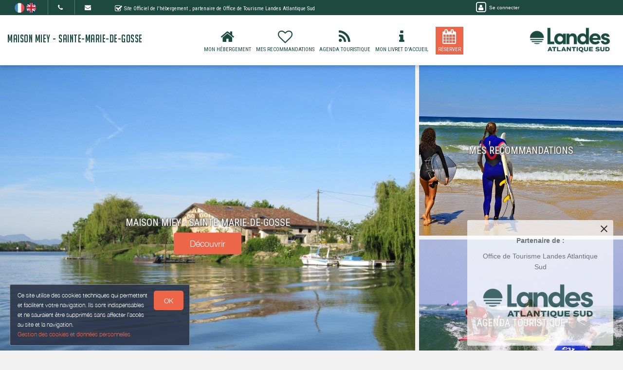

--- FILE ---
content_type: text/html; charset=utf-8
request_url: https://www.google.com/recaptcha/api2/anchor?ar=1&k=6LcitJwUAAAAAC--mXYdu-tPbG2sdJcaXw-8jlu6&co=aHR0cHM6Ly9tYWlzb24tbWlleS1zYWludGVtYXJpZWRlZ29zc2UuZnI6NDQz&hl=en&v=9TiwnJFHeuIw_s0wSd3fiKfN&size=invisible&anchor-ms=20000&execute-ms=30000&cb=s6ds74e5rrjn
body_size: 48420
content:
<!DOCTYPE HTML><html dir="ltr" lang="en"><head><meta http-equiv="Content-Type" content="text/html; charset=UTF-8">
<meta http-equiv="X-UA-Compatible" content="IE=edge">
<title>reCAPTCHA</title>
<style type="text/css">
/* cyrillic-ext */
@font-face {
  font-family: 'Roboto';
  font-style: normal;
  font-weight: 400;
  font-stretch: 100%;
  src: url(//fonts.gstatic.com/s/roboto/v48/KFO7CnqEu92Fr1ME7kSn66aGLdTylUAMa3GUBHMdazTgWw.woff2) format('woff2');
  unicode-range: U+0460-052F, U+1C80-1C8A, U+20B4, U+2DE0-2DFF, U+A640-A69F, U+FE2E-FE2F;
}
/* cyrillic */
@font-face {
  font-family: 'Roboto';
  font-style: normal;
  font-weight: 400;
  font-stretch: 100%;
  src: url(//fonts.gstatic.com/s/roboto/v48/KFO7CnqEu92Fr1ME7kSn66aGLdTylUAMa3iUBHMdazTgWw.woff2) format('woff2');
  unicode-range: U+0301, U+0400-045F, U+0490-0491, U+04B0-04B1, U+2116;
}
/* greek-ext */
@font-face {
  font-family: 'Roboto';
  font-style: normal;
  font-weight: 400;
  font-stretch: 100%;
  src: url(//fonts.gstatic.com/s/roboto/v48/KFO7CnqEu92Fr1ME7kSn66aGLdTylUAMa3CUBHMdazTgWw.woff2) format('woff2');
  unicode-range: U+1F00-1FFF;
}
/* greek */
@font-face {
  font-family: 'Roboto';
  font-style: normal;
  font-weight: 400;
  font-stretch: 100%;
  src: url(//fonts.gstatic.com/s/roboto/v48/KFO7CnqEu92Fr1ME7kSn66aGLdTylUAMa3-UBHMdazTgWw.woff2) format('woff2');
  unicode-range: U+0370-0377, U+037A-037F, U+0384-038A, U+038C, U+038E-03A1, U+03A3-03FF;
}
/* math */
@font-face {
  font-family: 'Roboto';
  font-style: normal;
  font-weight: 400;
  font-stretch: 100%;
  src: url(//fonts.gstatic.com/s/roboto/v48/KFO7CnqEu92Fr1ME7kSn66aGLdTylUAMawCUBHMdazTgWw.woff2) format('woff2');
  unicode-range: U+0302-0303, U+0305, U+0307-0308, U+0310, U+0312, U+0315, U+031A, U+0326-0327, U+032C, U+032F-0330, U+0332-0333, U+0338, U+033A, U+0346, U+034D, U+0391-03A1, U+03A3-03A9, U+03B1-03C9, U+03D1, U+03D5-03D6, U+03F0-03F1, U+03F4-03F5, U+2016-2017, U+2034-2038, U+203C, U+2040, U+2043, U+2047, U+2050, U+2057, U+205F, U+2070-2071, U+2074-208E, U+2090-209C, U+20D0-20DC, U+20E1, U+20E5-20EF, U+2100-2112, U+2114-2115, U+2117-2121, U+2123-214F, U+2190, U+2192, U+2194-21AE, U+21B0-21E5, U+21F1-21F2, U+21F4-2211, U+2213-2214, U+2216-22FF, U+2308-230B, U+2310, U+2319, U+231C-2321, U+2336-237A, U+237C, U+2395, U+239B-23B7, U+23D0, U+23DC-23E1, U+2474-2475, U+25AF, U+25B3, U+25B7, U+25BD, U+25C1, U+25CA, U+25CC, U+25FB, U+266D-266F, U+27C0-27FF, U+2900-2AFF, U+2B0E-2B11, U+2B30-2B4C, U+2BFE, U+3030, U+FF5B, U+FF5D, U+1D400-1D7FF, U+1EE00-1EEFF;
}
/* symbols */
@font-face {
  font-family: 'Roboto';
  font-style: normal;
  font-weight: 400;
  font-stretch: 100%;
  src: url(//fonts.gstatic.com/s/roboto/v48/KFO7CnqEu92Fr1ME7kSn66aGLdTylUAMaxKUBHMdazTgWw.woff2) format('woff2');
  unicode-range: U+0001-000C, U+000E-001F, U+007F-009F, U+20DD-20E0, U+20E2-20E4, U+2150-218F, U+2190, U+2192, U+2194-2199, U+21AF, U+21E6-21F0, U+21F3, U+2218-2219, U+2299, U+22C4-22C6, U+2300-243F, U+2440-244A, U+2460-24FF, U+25A0-27BF, U+2800-28FF, U+2921-2922, U+2981, U+29BF, U+29EB, U+2B00-2BFF, U+4DC0-4DFF, U+FFF9-FFFB, U+10140-1018E, U+10190-1019C, U+101A0, U+101D0-101FD, U+102E0-102FB, U+10E60-10E7E, U+1D2C0-1D2D3, U+1D2E0-1D37F, U+1F000-1F0FF, U+1F100-1F1AD, U+1F1E6-1F1FF, U+1F30D-1F30F, U+1F315, U+1F31C, U+1F31E, U+1F320-1F32C, U+1F336, U+1F378, U+1F37D, U+1F382, U+1F393-1F39F, U+1F3A7-1F3A8, U+1F3AC-1F3AF, U+1F3C2, U+1F3C4-1F3C6, U+1F3CA-1F3CE, U+1F3D4-1F3E0, U+1F3ED, U+1F3F1-1F3F3, U+1F3F5-1F3F7, U+1F408, U+1F415, U+1F41F, U+1F426, U+1F43F, U+1F441-1F442, U+1F444, U+1F446-1F449, U+1F44C-1F44E, U+1F453, U+1F46A, U+1F47D, U+1F4A3, U+1F4B0, U+1F4B3, U+1F4B9, U+1F4BB, U+1F4BF, U+1F4C8-1F4CB, U+1F4D6, U+1F4DA, U+1F4DF, U+1F4E3-1F4E6, U+1F4EA-1F4ED, U+1F4F7, U+1F4F9-1F4FB, U+1F4FD-1F4FE, U+1F503, U+1F507-1F50B, U+1F50D, U+1F512-1F513, U+1F53E-1F54A, U+1F54F-1F5FA, U+1F610, U+1F650-1F67F, U+1F687, U+1F68D, U+1F691, U+1F694, U+1F698, U+1F6AD, U+1F6B2, U+1F6B9-1F6BA, U+1F6BC, U+1F6C6-1F6CF, U+1F6D3-1F6D7, U+1F6E0-1F6EA, U+1F6F0-1F6F3, U+1F6F7-1F6FC, U+1F700-1F7FF, U+1F800-1F80B, U+1F810-1F847, U+1F850-1F859, U+1F860-1F887, U+1F890-1F8AD, U+1F8B0-1F8BB, U+1F8C0-1F8C1, U+1F900-1F90B, U+1F93B, U+1F946, U+1F984, U+1F996, U+1F9E9, U+1FA00-1FA6F, U+1FA70-1FA7C, U+1FA80-1FA89, U+1FA8F-1FAC6, U+1FACE-1FADC, U+1FADF-1FAE9, U+1FAF0-1FAF8, U+1FB00-1FBFF;
}
/* vietnamese */
@font-face {
  font-family: 'Roboto';
  font-style: normal;
  font-weight: 400;
  font-stretch: 100%;
  src: url(//fonts.gstatic.com/s/roboto/v48/KFO7CnqEu92Fr1ME7kSn66aGLdTylUAMa3OUBHMdazTgWw.woff2) format('woff2');
  unicode-range: U+0102-0103, U+0110-0111, U+0128-0129, U+0168-0169, U+01A0-01A1, U+01AF-01B0, U+0300-0301, U+0303-0304, U+0308-0309, U+0323, U+0329, U+1EA0-1EF9, U+20AB;
}
/* latin-ext */
@font-face {
  font-family: 'Roboto';
  font-style: normal;
  font-weight: 400;
  font-stretch: 100%;
  src: url(//fonts.gstatic.com/s/roboto/v48/KFO7CnqEu92Fr1ME7kSn66aGLdTylUAMa3KUBHMdazTgWw.woff2) format('woff2');
  unicode-range: U+0100-02BA, U+02BD-02C5, U+02C7-02CC, U+02CE-02D7, U+02DD-02FF, U+0304, U+0308, U+0329, U+1D00-1DBF, U+1E00-1E9F, U+1EF2-1EFF, U+2020, U+20A0-20AB, U+20AD-20C0, U+2113, U+2C60-2C7F, U+A720-A7FF;
}
/* latin */
@font-face {
  font-family: 'Roboto';
  font-style: normal;
  font-weight: 400;
  font-stretch: 100%;
  src: url(//fonts.gstatic.com/s/roboto/v48/KFO7CnqEu92Fr1ME7kSn66aGLdTylUAMa3yUBHMdazQ.woff2) format('woff2');
  unicode-range: U+0000-00FF, U+0131, U+0152-0153, U+02BB-02BC, U+02C6, U+02DA, U+02DC, U+0304, U+0308, U+0329, U+2000-206F, U+20AC, U+2122, U+2191, U+2193, U+2212, U+2215, U+FEFF, U+FFFD;
}
/* cyrillic-ext */
@font-face {
  font-family: 'Roboto';
  font-style: normal;
  font-weight: 500;
  font-stretch: 100%;
  src: url(//fonts.gstatic.com/s/roboto/v48/KFO7CnqEu92Fr1ME7kSn66aGLdTylUAMa3GUBHMdazTgWw.woff2) format('woff2');
  unicode-range: U+0460-052F, U+1C80-1C8A, U+20B4, U+2DE0-2DFF, U+A640-A69F, U+FE2E-FE2F;
}
/* cyrillic */
@font-face {
  font-family: 'Roboto';
  font-style: normal;
  font-weight: 500;
  font-stretch: 100%;
  src: url(//fonts.gstatic.com/s/roboto/v48/KFO7CnqEu92Fr1ME7kSn66aGLdTylUAMa3iUBHMdazTgWw.woff2) format('woff2');
  unicode-range: U+0301, U+0400-045F, U+0490-0491, U+04B0-04B1, U+2116;
}
/* greek-ext */
@font-face {
  font-family: 'Roboto';
  font-style: normal;
  font-weight: 500;
  font-stretch: 100%;
  src: url(//fonts.gstatic.com/s/roboto/v48/KFO7CnqEu92Fr1ME7kSn66aGLdTylUAMa3CUBHMdazTgWw.woff2) format('woff2');
  unicode-range: U+1F00-1FFF;
}
/* greek */
@font-face {
  font-family: 'Roboto';
  font-style: normal;
  font-weight: 500;
  font-stretch: 100%;
  src: url(//fonts.gstatic.com/s/roboto/v48/KFO7CnqEu92Fr1ME7kSn66aGLdTylUAMa3-UBHMdazTgWw.woff2) format('woff2');
  unicode-range: U+0370-0377, U+037A-037F, U+0384-038A, U+038C, U+038E-03A1, U+03A3-03FF;
}
/* math */
@font-face {
  font-family: 'Roboto';
  font-style: normal;
  font-weight: 500;
  font-stretch: 100%;
  src: url(//fonts.gstatic.com/s/roboto/v48/KFO7CnqEu92Fr1ME7kSn66aGLdTylUAMawCUBHMdazTgWw.woff2) format('woff2');
  unicode-range: U+0302-0303, U+0305, U+0307-0308, U+0310, U+0312, U+0315, U+031A, U+0326-0327, U+032C, U+032F-0330, U+0332-0333, U+0338, U+033A, U+0346, U+034D, U+0391-03A1, U+03A3-03A9, U+03B1-03C9, U+03D1, U+03D5-03D6, U+03F0-03F1, U+03F4-03F5, U+2016-2017, U+2034-2038, U+203C, U+2040, U+2043, U+2047, U+2050, U+2057, U+205F, U+2070-2071, U+2074-208E, U+2090-209C, U+20D0-20DC, U+20E1, U+20E5-20EF, U+2100-2112, U+2114-2115, U+2117-2121, U+2123-214F, U+2190, U+2192, U+2194-21AE, U+21B0-21E5, U+21F1-21F2, U+21F4-2211, U+2213-2214, U+2216-22FF, U+2308-230B, U+2310, U+2319, U+231C-2321, U+2336-237A, U+237C, U+2395, U+239B-23B7, U+23D0, U+23DC-23E1, U+2474-2475, U+25AF, U+25B3, U+25B7, U+25BD, U+25C1, U+25CA, U+25CC, U+25FB, U+266D-266F, U+27C0-27FF, U+2900-2AFF, U+2B0E-2B11, U+2B30-2B4C, U+2BFE, U+3030, U+FF5B, U+FF5D, U+1D400-1D7FF, U+1EE00-1EEFF;
}
/* symbols */
@font-face {
  font-family: 'Roboto';
  font-style: normal;
  font-weight: 500;
  font-stretch: 100%;
  src: url(//fonts.gstatic.com/s/roboto/v48/KFO7CnqEu92Fr1ME7kSn66aGLdTylUAMaxKUBHMdazTgWw.woff2) format('woff2');
  unicode-range: U+0001-000C, U+000E-001F, U+007F-009F, U+20DD-20E0, U+20E2-20E4, U+2150-218F, U+2190, U+2192, U+2194-2199, U+21AF, U+21E6-21F0, U+21F3, U+2218-2219, U+2299, U+22C4-22C6, U+2300-243F, U+2440-244A, U+2460-24FF, U+25A0-27BF, U+2800-28FF, U+2921-2922, U+2981, U+29BF, U+29EB, U+2B00-2BFF, U+4DC0-4DFF, U+FFF9-FFFB, U+10140-1018E, U+10190-1019C, U+101A0, U+101D0-101FD, U+102E0-102FB, U+10E60-10E7E, U+1D2C0-1D2D3, U+1D2E0-1D37F, U+1F000-1F0FF, U+1F100-1F1AD, U+1F1E6-1F1FF, U+1F30D-1F30F, U+1F315, U+1F31C, U+1F31E, U+1F320-1F32C, U+1F336, U+1F378, U+1F37D, U+1F382, U+1F393-1F39F, U+1F3A7-1F3A8, U+1F3AC-1F3AF, U+1F3C2, U+1F3C4-1F3C6, U+1F3CA-1F3CE, U+1F3D4-1F3E0, U+1F3ED, U+1F3F1-1F3F3, U+1F3F5-1F3F7, U+1F408, U+1F415, U+1F41F, U+1F426, U+1F43F, U+1F441-1F442, U+1F444, U+1F446-1F449, U+1F44C-1F44E, U+1F453, U+1F46A, U+1F47D, U+1F4A3, U+1F4B0, U+1F4B3, U+1F4B9, U+1F4BB, U+1F4BF, U+1F4C8-1F4CB, U+1F4D6, U+1F4DA, U+1F4DF, U+1F4E3-1F4E6, U+1F4EA-1F4ED, U+1F4F7, U+1F4F9-1F4FB, U+1F4FD-1F4FE, U+1F503, U+1F507-1F50B, U+1F50D, U+1F512-1F513, U+1F53E-1F54A, U+1F54F-1F5FA, U+1F610, U+1F650-1F67F, U+1F687, U+1F68D, U+1F691, U+1F694, U+1F698, U+1F6AD, U+1F6B2, U+1F6B9-1F6BA, U+1F6BC, U+1F6C6-1F6CF, U+1F6D3-1F6D7, U+1F6E0-1F6EA, U+1F6F0-1F6F3, U+1F6F7-1F6FC, U+1F700-1F7FF, U+1F800-1F80B, U+1F810-1F847, U+1F850-1F859, U+1F860-1F887, U+1F890-1F8AD, U+1F8B0-1F8BB, U+1F8C0-1F8C1, U+1F900-1F90B, U+1F93B, U+1F946, U+1F984, U+1F996, U+1F9E9, U+1FA00-1FA6F, U+1FA70-1FA7C, U+1FA80-1FA89, U+1FA8F-1FAC6, U+1FACE-1FADC, U+1FADF-1FAE9, U+1FAF0-1FAF8, U+1FB00-1FBFF;
}
/* vietnamese */
@font-face {
  font-family: 'Roboto';
  font-style: normal;
  font-weight: 500;
  font-stretch: 100%;
  src: url(//fonts.gstatic.com/s/roboto/v48/KFO7CnqEu92Fr1ME7kSn66aGLdTylUAMa3OUBHMdazTgWw.woff2) format('woff2');
  unicode-range: U+0102-0103, U+0110-0111, U+0128-0129, U+0168-0169, U+01A0-01A1, U+01AF-01B0, U+0300-0301, U+0303-0304, U+0308-0309, U+0323, U+0329, U+1EA0-1EF9, U+20AB;
}
/* latin-ext */
@font-face {
  font-family: 'Roboto';
  font-style: normal;
  font-weight: 500;
  font-stretch: 100%;
  src: url(//fonts.gstatic.com/s/roboto/v48/KFO7CnqEu92Fr1ME7kSn66aGLdTylUAMa3KUBHMdazTgWw.woff2) format('woff2');
  unicode-range: U+0100-02BA, U+02BD-02C5, U+02C7-02CC, U+02CE-02D7, U+02DD-02FF, U+0304, U+0308, U+0329, U+1D00-1DBF, U+1E00-1E9F, U+1EF2-1EFF, U+2020, U+20A0-20AB, U+20AD-20C0, U+2113, U+2C60-2C7F, U+A720-A7FF;
}
/* latin */
@font-face {
  font-family: 'Roboto';
  font-style: normal;
  font-weight: 500;
  font-stretch: 100%;
  src: url(//fonts.gstatic.com/s/roboto/v48/KFO7CnqEu92Fr1ME7kSn66aGLdTylUAMa3yUBHMdazQ.woff2) format('woff2');
  unicode-range: U+0000-00FF, U+0131, U+0152-0153, U+02BB-02BC, U+02C6, U+02DA, U+02DC, U+0304, U+0308, U+0329, U+2000-206F, U+20AC, U+2122, U+2191, U+2193, U+2212, U+2215, U+FEFF, U+FFFD;
}
/* cyrillic-ext */
@font-face {
  font-family: 'Roboto';
  font-style: normal;
  font-weight: 900;
  font-stretch: 100%;
  src: url(//fonts.gstatic.com/s/roboto/v48/KFO7CnqEu92Fr1ME7kSn66aGLdTylUAMa3GUBHMdazTgWw.woff2) format('woff2');
  unicode-range: U+0460-052F, U+1C80-1C8A, U+20B4, U+2DE0-2DFF, U+A640-A69F, U+FE2E-FE2F;
}
/* cyrillic */
@font-face {
  font-family: 'Roboto';
  font-style: normal;
  font-weight: 900;
  font-stretch: 100%;
  src: url(//fonts.gstatic.com/s/roboto/v48/KFO7CnqEu92Fr1ME7kSn66aGLdTylUAMa3iUBHMdazTgWw.woff2) format('woff2');
  unicode-range: U+0301, U+0400-045F, U+0490-0491, U+04B0-04B1, U+2116;
}
/* greek-ext */
@font-face {
  font-family: 'Roboto';
  font-style: normal;
  font-weight: 900;
  font-stretch: 100%;
  src: url(//fonts.gstatic.com/s/roboto/v48/KFO7CnqEu92Fr1ME7kSn66aGLdTylUAMa3CUBHMdazTgWw.woff2) format('woff2');
  unicode-range: U+1F00-1FFF;
}
/* greek */
@font-face {
  font-family: 'Roboto';
  font-style: normal;
  font-weight: 900;
  font-stretch: 100%;
  src: url(//fonts.gstatic.com/s/roboto/v48/KFO7CnqEu92Fr1ME7kSn66aGLdTylUAMa3-UBHMdazTgWw.woff2) format('woff2');
  unicode-range: U+0370-0377, U+037A-037F, U+0384-038A, U+038C, U+038E-03A1, U+03A3-03FF;
}
/* math */
@font-face {
  font-family: 'Roboto';
  font-style: normal;
  font-weight: 900;
  font-stretch: 100%;
  src: url(//fonts.gstatic.com/s/roboto/v48/KFO7CnqEu92Fr1ME7kSn66aGLdTylUAMawCUBHMdazTgWw.woff2) format('woff2');
  unicode-range: U+0302-0303, U+0305, U+0307-0308, U+0310, U+0312, U+0315, U+031A, U+0326-0327, U+032C, U+032F-0330, U+0332-0333, U+0338, U+033A, U+0346, U+034D, U+0391-03A1, U+03A3-03A9, U+03B1-03C9, U+03D1, U+03D5-03D6, U+03F0-03F1, U+03F4-03F5, U+2016-2017, U+2034-2038, U+203C, U+2040, U+2043, U+2047, U+2050, U+2057, U+205F, U+2070-2071, U+2074-208E, U+2090-209C, U+20D0-20DC, U+20E1, U+20E5-20EF, U+2100-2112, U+2114-2115, U+2117-2121, U+2123-214F, U+2190, U+2192, U+2194-21AE, U+21B0-21E5, U+21F1-21F2, U+21F4-2211, U+2213-2214, U+2216-22FF, U+2308-230B, U+2310, U+2319, U+231C-2321, U+2336-237A, U+237C, U+2395, U+239B-23B7, U+23D0, U+23DC-23E1, U+2474-2475, U+25AF, U+25B3, U+25B7, U+25BD, U+25C1, U+25CA, U+25CC, U+25FB, U+266D-266F, U+27C0-27FF, U+2900-2AFF, U+2B0E-2B11, U+2B30-2B4C, U+2BFE, U+3030, U+FF5B, U+FF5D, U+1D400-1D7FF, U+1EE00-1EEFF;
}
/* symbols */
@font-face {
  font-family: 'Roboto';
  font-style: normal;
  font-weight: 900;
  font-stretch: 100%;
  src: url(//fonts.gstatic.com/s/roboto/v48/KFO7CnqEu92Fr1ME7kSn66aGLdTylUAMaxKUBHMdazTgWw.woff2) format('woff2');
  unicode-range: U+0001-000C, U+000E-001F, U+007F-009F, U+20DD-20E0, U+20E2-20E4, U+2150-218F, U+2190, U+2192, U+2194-2199, U+21AF, U+21E6-21F0, U+21F3, U+2218-2219, U+2299, U+22C4-22C6, U+2300-243F, U+2440-244A, U+2460-24FF, U+25A0-27BF, U+2800-28FF, U+2921-2922, U+2981, U+29BF, U+29EB, U+2B00-2BFF, U+4DC0-4DFF, U+FFF9-FFFB, U+10140-1018E, U+10190-1019C, U+101A0, U+101D0-101FD, U+102E0-102FB, U+10E60-10E7E, U+1D2C0-1D2D3, U+1D2E0-1D37F, U+1F000-1F0FF, U+1F100-1F1AD, U+1F1E6-1F1FF, U+1F30D-1F30F, U+1F315, U+1F31C, U+1F31E, U+1F320-1F32C, U+1F336, U+1F378, U+1F37D, U+1F382, U+1F393-1F39F, U+1F3A7-1F3A8, U+1F3AC-1F3AF, U+1F3C2, U+1F3C4-1F3C6, U+1F3CA-1F3CE, U+1F3D4-1F3E0, U+1F3ED, U+1F3F1-1F3F3, U+1F3F5-1F3F7, U+1F408, U+1F415, U+1F41F, U+1F426, U+1F43F, U+1F441-1F442, U+1F444, U+1F446-1F449, U+1F44C-1F44E, U+1F453, U+1F46A, U+1F47D, U+1F4A3, U+1F4B0, U+1F4B3, U+1F4B9, U+1F4BB, U+1F4BF, U+1F4C8-1F4CB, U+1F4D6, U+1F4DA, U+1F4DF, U+1F4E3-1F4E6, U+1F4EA-1F4ED, U+1F4F7, U+1F4F9-1F4FB, U+1F4FD-1F4FE, U+1F503, U+1F507-1F50B, U+1F50D, U+1F512-1F513, U+1F53E-1F54A, U+1F54F-1F5FA, U+1F610, U+1F650-1F67F, U+1F687, U+1F68D, U+1F691, U+1F694, U+1F698, U+1F6AD, U+1F6B2, U+1F6B9-1F6BA, U+1F6BC, U+1F6C6-1F6CF, U+1F6D3-1F6D7, U+1F6E0-1F6EA, U+1F6F0-1F6F3, U+1F6F7-1F6FC, U+1F700-1F7FF, U+1F800-1F80B, U+1F810-1F847, U+1F850-1F859, U+1F860-1F887, U+1F890-1F8AD, U+1F8B0-1F8BB, U+1F8C0-1F8C1, U+1F900-1F90B, U+1F93B, U+1F946, U+1F984, U+1F996, U+1F9E9, U+1FA00-1FA6F, U+1FA70-1FA7C, U+1FA80-1FA89, U+1FA8F-1FAC6, U+1FACE-1FADC, U+1FADF-1FAE9, U+1FAF0-1FAF8, U+1FB00-1FBFF;
}
/* vietnamese */
@font-face {
  font-family: 'Roboto';
  font-style: normal;
  font-weight: 900;
  font-stretch: 100%;
  src: url(//fonts.gstatic.com/s/roboto/v48/KFO7CnqEu92Fr1ME7kSn66aGLdTylUAMa3OUBHMdazTgWw.woff2) format('woff2');
  unicode-range: U+0102-0103, U+0110-0111, U+0128-0129, U+0168-0169, U+01A0-01A1, U+01AF-01B0, U+0300-0301, U+0303-0304, U+0308-0309, U+0323, U+0329, U+1EA0-1EF9, U+20AB;
}
/* latin-ext */
@font-face {
  font-family: 'Roboto';
  font-style: normal;
  font-weight: 900;
  font-stretch: 100%;
  src: url(//fonts.gstatic.com/s/roboto/v48/KFO7CnqEu92Fr1ME7kSn66aGLdTylUAMa3KUBHMdazTgWw.woff2) format('woff2');
  unicode-range: U+0100-02BA, U+02BD-02C5, U+02C7-02CC, U+02CE-02D7, U+02DD-02FF, U+0304, U+0308, U+0329, U+1D00-1DBF, U+1E00-1E9F, U+1EF2-1EFF, U+2020, U+20A0-20AB, U+20AD-20C0, U+2113, U+2C60-2C7F, U+A720-A7FF;
}
/* latin */
@font-face {
  font-family: 'Roboto';
  font-style: normal;
  font-weight: 900;
  font-stretch: 100%;
  src: url(//fonts.gstatic.com/s/roboto/v48/KFO7CnqEu92Fr1ME7kSn66aGLdTylUAMa3yUBHMdazQ.woff2) format('woff2');
  unicode-range: U+0000-00FF, U+0131, U+0152-0153, U+02BB-02BC, U+02C6, U+02DA, U+02DC, U+0304, U+0308, U+0329, U+2000-206F, U+20AC, U+2122, U+2191, U+2193, U+2212, U+2215, U+FEFF, U+FFFD;
}

</style>
<link rel="stylesheet" type="text/css" href="https://www.gstatic.com/recaptcha/releases/9TiwnJFHeuIw_s0wSd3fiKfN/styles__ltr.css">
<script nonce="ESo960ZYUJbEVJvHQLt9zQ" type="text/javascript">window['__recaptcha_api'] = 'https://www.google.com/recaptcha/api2/';</script>
<script type="text/javascript" src="https://www.gstatic.com/recaptcha/releases/9TiwnJFHeuIw_s0wSd3fiKfN/recaptcha__en.js" nonce="ESo960ZYUJbEVJvHQLt9zQ">
      
    </script></head>
<body><div id="rc-anchor-alert" class="rc-anchor-alert"></div>
<input type="hidden" id="recaptcha-token" value="[base64]">
<script type="text/javascript" nonce="ESo960ZYUJbEVJvHQLt9zQ">
      recaptcha.anchor.Main.init("[\x22ainput\x22,[\x22bgdata\x22,\x22\x22,\[base64]/[base64]/bmV3IFpbdF0obVswXSk6Sz09Mj9uZXcgWlt0XShtWzBdLG1bMV0pOks9PTM/bmV3IFpbdF0obVswXSxtWzFdLG1bMl0pOks9PTQ/[base64]/[base64]/[base64]/[base64]/[base64]/[base64]/[base64]/[base64]/[base64]/[base64]/[base64]/[base64]/[base64]/[base64]\\u003d\\u003d\x22,\[base64]\\u003d\\u003d\x22,\x22eBVAw44DwpPDlMO0w518T09kw6UNSETDg8KuVw8DeFlrZFZtbzBpwrF/wojCsgYMw7QSw48lwpcew7Yyw4Mkwq8Nw6fDsATCvzNWw7rDo3lVAyQKQnQfwqF9P24dS2fCu8Otw7/DgW3DpHzDgD3Co2c4KW9vdcOGwrPDsDBkTsOMw7NrwqDDvsOTw4pQwqBMKMOCWcK6HynCscKWw5VmN8KEw6d0woLCjiDDlMOqLxzCjUomUBrCvsOqUcKPw5kfw77DtcODw4HCvcK6A8OJwr5Gw67CtA/CgcOUwoPDp8KgwrJjwoRNeX11wrc1JsOjLMOhwqsPw7rCocOaw4EBHzvCvsOuw5XCpDrDg8K5F8Oaw7XDk8O+w7rDisK3w77DpR4FK0sGH8O/UDjDuiDCsGEUUns/TMOSw6PDqsKnc8K7w4wvA8K+IsK9wrAQwrIRbMKyw70Qwo7CmVoyUUMwwqHCvVbDqcK0NX7CtMKwwrEXwq3Ctw/[base64]/M8OMN8OEw5nDiBHDocO0wrYLw6JbLHxPw7PCoBAlWcObwogpwpLCgcKVNVU/w7rDsixtwpXDuwZ6HFnCqX/DsMO+Vktww4DDosO+w4ACwrDDu1DChnTCr0PDrmInHCLCl8Kkw5d/N8KNKD5Iw70ew6EuwqjDvw8UEsOOw4vDnMK+wqvDjMKlNsKPD8OZD8OHRcK+FsK/w4PClcOha8Kyf2NUwr/CtsKxPsK9WcO1dwXDsBvCt8OMworDgcOJODJZw5fDisOBwql1w5XCmcOuwrvDo8KHLG3DnlXCpErDuULCo8KfGXDDnE4/[base64]/[base64]/Ct8OHSBPCmsOxAR/[base64]/w7t8HBgHwpXCtBDClCMVw73DnFHDjl/CokF5w4o9w6bDkzdJDkrDiGzDm8KVw4lkw7FFNcK2w6zDu1HDu8OfwqN2w5XDgcOHw4PCkAbDnsKNw7o8bcOrdQvCg8OEw5p1Rjh3w6AndsOowozChG3DrcOOw7vCtg3DvsOYL0/Do0zCiiDCuT51MMKLRcKhe8KWdMK5w587XMOrEm1ewqEPNsKiwoTClzIGRzxdWWFhw4zDmMOpwqFsTMOIYxc+VkFmVsKcflNmIi9gLgRNwqg3QMO0w5l0wqnCrsOLw7h8YxNAEsKJw4pRw7jDs8O0bcOgX8ODw73CocKxB34owrfCt8KoJcKyVMKIwpjCsMO/w65uYWQ4XcOSVTlhF2IBw53CtsKNTkNBWF1iBcKbwr5lw4VAw7QSwogvw4nCt2gJJ8Ogw4w4d8OTwr/DrQoYw6XDh1rCoMKkUWjCisOzcw4Ww4Zgw7NXw658dcKYU8OfFXPCgcOpNcKQdxE3c8ODwpMfw5t1P8OGZ1IKwrfCukQXKsKRAUTDkmHDgMKNw5vCglF7TsKjH8K9FgHDr8OcEw3Cm8O9fUHCo8K5XW/DoMKSBS7CiDHDtS/CiyzDv07DgjELwrrCmsOcZ8KUw5IGwqBewrPCmcKJOltZAzxxwqXDpsK4wo4cwrTCsUrCjj8AJnzCqMK2cifDo8KyKEzDkcKbaWjDsx/DnMOzIRXCvBbDrMKQwqd+XsOHLmlLw4F7wovCs8K5w6R4JSkSw4fDjMKrD8OrwrjDu8OYw6RjwrI7PzhgIh3DrsKkbjfDjcOQw5XCpCDDsU7CrsKsC8Ocw5cHwpfDsW9yPAgow7HCrgjDo8Kow5bCpFEmwpgww5RCaMOMwojDj8OdD8K7woB/w7Bnw4UOQlJhHRXCiUPDnE7CtsOCH8KhD3YLw7FJB8Oucw92w6DDvsKDSW3Cp8KBFmJeU8KPVsOeaWfDh0stw6xIGVnDjysuGVPCo8KxIcO/w6nDtG4Ew70vw7QUwr/Dhz0owoXDs8Otw5N+wp3Dj8Kvw7EVTsOJwoXDvTQoYsKmAsOUDxxPw51dUyfDrcK7YMK0w4QVcMKtXHjDiVXCmsKIwpfCgcKSwpJZAcKUccKLwo/DmMKcw54kw7vDqQrCp8KMw7oxagtmMhwrwpbCtsKLQcOeW8KHFxnCrwHCkMKsw4gIwqUGKMOVETg8w7zCgsKGGlZLUz/[base64]/OQUdwoTDqE0IEHTCvsOjw63CjMOmw4zCm8OUw5nDt8KmwpAPVjLCksOIDSYSC8OywpNcwrjDkcKKwqHCuhfCl8O/wq7CpcOcwpUuP8OeMFfCiMO0SMK8bMOww4rDkyxqwrRSwpMKV8OECQzCk8KSw6zCuE3DtsOdwozCrcOvTxQIw7PCtMKUwqzDj0YGw75FQsKZw6sQIsOIwrhcwrlcBEhaeUfDoBVxX3BAw4lLwqjDmMKOwonDkwhPwp1ywr4dY1opwo/DmcOoWsOVWcK/dsK1RDAbwokmw5PDn0PCjCTCs20nAsKawq5VU8OCwrBRwrvDjUnDv1oJwpPDhMOuw6/ClcOyKcO3wpbCiMKdw658R8KcLitSw6vCksOPwpfCvCwHGh8pHsKRAWTClcKpTg/CjsOpw4nCocOhw7XCi8OrFMOrw57Dm8OMV8KZZsKJwpM2BG7Ci0MQN8O7w6jDrcOtacKbVMKnw7g2Px7Ck03Dqm4fICssR2BtYkYPw7YIw7VQwqDCjcOmPMKcw47CoVlcHiItdcOMLA/[base64]/CmsOtw6DClDoVwrDCoXTChHfCiMKNWnrCsTNDw4fCvicEw5nDsMKxw5DDtA3ChsOvwpR7worDuAvCk8O/Al47w5/Dr2vDusOzXMOQQsOFNDrCjX1XbsKKTMOjNQDCn8OFwpJYBHbCrV0OecOCw7fDh8KaHsOtMsOEM8K9w6vCmBLDpRrDkMOzK8KFwo4lwr/ChAN1UEnDrwrCtQ5zWllNwojDhlDChMOoNR/CtMKTYsOffMK7c3nCocK9wrnCs8KGHSDDmz3DvzIfw73CjcOQw5rCsMKhw78uaSjDoMOgw7J/asOpw6HDkVDDk8O+w4rCkmp8VcKLwok5OcO7wqzCnlcqSnvDrhU4w7HDk8OPwo0GWzLCtzZ5w6PCuy0GPB3Dq2ZwaMO3wqR9UsOaRgJIw7/CqcKDw5bDhcOAw5nDrWHDlMOBwr3DiE/[base64]/[base64]/ClsOJw6XCv8OpwqfCtxcdwozCs8K5OMOdwpJPc8OmVsKpw4EBAsKdwotPVcKmwq7CvxkWGDPCj8O0Th4Ow7UTw7/DmsKkA8KJw6VRwqjCu8KDAT06VMOGDcOMw5jDqljDt8OXw5nCksOxZ8OBw53Dq8OqSwvDusKrE8OewokGOT4hHsONw7x0IcOWwqvCvTfDr8K+FBXCkFjCpMKUA8KSw4PDpMKww6Unw5NBw4sWw4UTwr3DvUhuw5/Dm8OAY08Bw4Qtwqk2w4xzw69bGsKowp7CnDh4NsKgPMOZw63DvcKOHiPCkAzCpcOqPMK9dHLCusOkwpzDlsOaRnTDk24UwpwXw7XCmXxwwp1vGivCi8OcG8OQwobDlGcTwqx+AADCvnXCsSM6YcObKQ/[base64]/ZWjDnMODw5bDrsOsCiNZO8OTVl3DqlAzw4bCkcOWGMOPw5zDslrCjBzDuzfDkSbCs8Ogw5/DmcKlw6QDwp3DkmfDpcKTDCdBw50uwoHDpsOqwonCi8OywoxnwoXDlsKYL2rCk2nCiE1UOsOfe8OQO0x5OQjDulMbw4MrworDmRUJwpMbw4tlIjHDqsKvwonDt8O/VsO+O8OUbxvDgG3CmkfCjMKkBlXCm8KQQQkrwpvDrGTCtMKPwofDjhTCiyIFwo4FTMOYTGgkwogKEiHCjsKDw6Rgw7QfJzXDu3Y8wo9uwrrDgWXCusKKw7BKNzDDhT/Do8KMPsKBw54twrdGZcOtw7HDmVvDmx3CssOQTsOeF0TDtjJ1AsOdKFYVw53CtcOkCQDDsMKJw65lQzTDoMK2w5/CmMOKw5hcQV7CqzHDm8KzNC8XJcOeHMKmw7nCq8KzGU19woMHw7/Cv8OMacKEQ8Kmwq5/TQTDsUEWbMOewpJiw63Dt8O2ccK7wqPDtxRAUTnDhcKCw6fDqjbDmMO/VsKcKsOeHg7DqcOuwqPDp8OuwobDosKBCQ/DsxNtwpsmTMKXPMOoZDnCmiYEaxgAw63CmhQICh88I8KUX8OfwoQTwr0xe8KKJm7DinrCsMOARF3DkU1hGcKJw4XCtWrDq8O8wrtBY0DDlcOWw5jCrUcGwqbCqUfChcOOwo/DqhzDnwnDrMK+w54uXsO2A8Oqw5N9dg3CrBIoN8OQwqR9w7rClD/Dkh7DqsKOwqbCiFLDssKvwp/[base64]/Dt2oOwrtKUsKcRU/[base64]/DocKVb8OhwpvDkgcbB8ORw4fCmMKGwpjCvELDlsOkESl1V8OHFMK9dAtERcOPJizCpsKjBiocw74AfxV/woDCmsKUw6HDr8OCHQxAwqErwqkBw5nDkQkUwoZEwpfDvcOMSMKDw4rClxzCu8K7OyUkUcKlw7fCu1Y2ZgnDmlLDrwcXwpHDhsK9RxHCrDYQUcORwprDtBLDv8OywplrwplpEHc/I1Fww5rCuMKJwrJHFEnDiSTDvcOpw4HDuivDj8OWLXrDj8K5ZsKccMKwwoXCt1XDosK1wprCklvDjcOVw5jDnsOhw5h1w70SYsORaiXCgsK4woXDi0DCkMOAw6nDkj4HIMONw5nDvy/Cq1LCpMKyXEnDghDDj8O0HXvDh3htb8K+wrvCmFYbI1DDsMKsw4lLSwgPw5nDkxnDkx8sAEQ1w4TCoTlnRn9wN07Cl11cwobDhG7CgC7Ds8OvwojChFcUwrAKQsOxw5XDo8KawqbDtmMRw5dww5/CmcKcMkgjwofDq8OowqnDhR/CgMO1GRFYwo9uVyc5w6zDrjA0w6h5w7gkUsOme1JnwqdPBsOaw7RVcsKkwoTDmMOBwooPwoLCgMOIXcKpw5/[base64]/w6rDlsOewooAa8OiHw4lwrYLwow3w5PDtnteO8OHw7bDvMOHw4zDgsKVwpPDgQISw6bCo8Oaw7ZkJcKkwpdZw7fDk2fChcKewpDCqXUTw7tewo/CkCXCmsKbwqRIVsO/[base64]/Du28LXztHw6fDt8KAwpIXOlvDpMOiwpkgURZMw4AGw5QsGMKRaxzCkMOWwoPCpiIhD8KSwowmwosEecKfO8OUwrNmEjwSHcK8w4HCmxnCn0gfwrVWw7bCjMKew6xqQU/DozRYwohZwrHDo8O8PWQxwr/DhEhBJ1wCw7vDpMOfccOiw4/[base64]/CqGgYaUvCi8OFwqEAw4HCnz7DtsOhw5HCq8KlIwFswpQTwqI5B8OKBsKrwpXDvMK+wqDCvMO6wrtbVkjDqX90MDNPw7cme8KCw7MLw7YRworDv8KxdcKdBy7CkGnDhFjCu8OwZEQ1wo3CgcOjbmzDgnIlwrLCi8KEw7/DiVYUwp09A3bDu8OWwrlFwq1cw54+worCrRTDrsOzWn3DmHgiMRzDqsOJw5zCqMKfMVVzwp7DhsOwwrwkw60lw45/FDLDv0fDtsKpwrzDlMK0w7YywrLCu33CpihnwqDCn8OPdRFlw4I8w4DCl0YlLsOBT8OFW8OMRMK1w6vCqVzCtsKwwqHDqkkzasK5YMKnRk/DmBYsbcKqV8OgwrDDnnNbQHTDh8KgwqLCncKvwoJMEQfDnlbCil4BJE1lwodeIcOVw67CtcKfwofChsOqw7nCs8K8ZcKyw7JJJMKdCE46bEzCvMOtw7g4wp1CwoEtZ8OiwqLDvRBawoIbfnl9w7JQwp9oG8KBYsOuw6/CiMOfw5llw4DCjMOQw6/DtsOFbgHDpA/DngslVhhxBEnCl8OgUsK9fsKvIsOsO8OvTMO4L8Oywo3DmhkKYMKnQFsCw7bCpRHCqcOdwpHCpCzDhRYnw4wkwo/Cu0Ekwr/CssK/wqvDi2LDhVLDkQLChx8ewqvDgVMvPcOwaTvDt8K3G8K+w7zDlgdNasO/ZUzCujnDoRU3wpIyw6bCrHjDgXbCqHzCuGBHSMOkBMKNDMOYe1nCksKrwrNrwoXCjsO/[base64]/CqyNHICxBwpHDlitWw6vDocO/wo3DlgA5BsK2w7cTw6HCjMOvYMO8EgLClibClGPCtCMLw6pcwqDDmjhaJcOLJ8KjbsOEw4gIZXxHbC7DscOQHn0zwqLDg2rDvAbDjMKNUcObwq9ywohnw5YAw47CjH7CtilNOEcqaSbDgh7DgkLDmCFxQsOUw7N9wrrDjlTCjMOKwrPCtsKsP2/CqsKcw6cDwq3CjsKgwoIQdsKMRsOAwqHCoMOQwp9Fw4gDAMKVwqDCnMOyJsKaw7wrIcOjwqZQb2XCs3bDkcKUM8O/VMKNw67DnCNabMOiWsKuwoZGw4IIw6BLw7w/[base64]/DtU3Di3Fgw6xRVm/Cn8KNV8OsccKGwrbDrMKLwqLDhgXCnk4Ow6XDmMK5wrtEe8KTMlDCj8OWcULDnRNJw6xswpADKy/[base64]/[base64]/DpMO3QcOowrYuwoHCo1zCqcOcwrXDqTjCn8KSwr7Dsl7DtUnDlcOQw7zDi8OAYMOjUMOYw4tJK8OPwpgCw67DssOgaMOtw5vCkENTw7/Csh8XwppQwo/CgEtwwqDDisKIw6teHMOraMOnZhrCkyJtSVgXEsOYV8Kdw4xYKUvDhE/[base64]/DmsOGw40ewrjCsXJJU8OVcMKCEXEuwr41w7HDhsKzAMOsw5JMwoIad8Ogw4ZYWE1ECMKELMKkw6XDqMOrCMOSQmDDmmd8GQMHUHIqwojCr8O4NMKpOMOzw4DDmAXChjXCviN6wrhRw67CuDxcYE5RbsOiCRBsw6/DkX/CqcKLwrpNwpvCtcOEw63Ct8KvwqgQw5jCpXhqw6vCu8K3w6DCksO8w4jDpRg2w51Vw6zDlsKWw47DrXLDj8OHw7kfSQAVGgXDsWFwIRvDlAbCqldVSMK0wpXDkFTCnEFGNsK/w45tC8OeQRTCjcOZwrx/[base64]/CiMKZVMO/[base64]/[base64]/DgMOkwpPDrDfCvsKnw7RHw5oSw6QxPsKmw4XDvh7ClSTCq1ltGsKmc8KEAHJ7w6AbcMOKwqwHwoNkZsKhwp4sw4FpB8O5w4QiXcOQTsOaw4oowp4CYcOEwrRsQhBQTyRFwpY/[base64]/[base64]/Cl8OpwqRgwq92wpPCiE/[base64]/DvnLCk8OkHBLCjMKIE8K7wojCllh8QcK6DcOAe8K4NMO+w4vCgxXClsKBclMiwpFBJcO+O10cNMKzAsOdw4DDtMKjw5XCuMO5VMKtfyQCwrvCjMKXwqtpwpbCpzHCqcObwpXDtGfCuT/[base64]/CtU3Csm/CvzEVLMOMw7zChHQ8w6JYw5jCtgNHJnc1OT4CwoHDtQHDuMOXEDLClMOZWjtBwrk/wo9zwplWwp/Dh343w6LDrjHCgMKwJGTCog4AwrbChhQ5OnzCgCgyKsOoYF3CglELw43CsMKMwrwEL3rCkEEzE8O6F8O8wprDi1fCg1rDuMOOYsK+w7bCmMO7w5t3NAHDlsKYGcKkw5Rad8Ozw5kUw6nCtsKqBsOMw6sJw4xmacOYRBPCiMOWwpMXwozCmMKfw5/[base64]/ZmdSfcOnw5LDg8OBIsKfN8O6QMKiw6oGEmpyw5JIIU/DjRnCucKfw409wp4twq4qO1jCkcKidg4LwpXDgcKUwowmworDmMOkw5dYUw8Vw5hYw7LCsMKhaMOhwo13c8KUw69XAcOkw4dKdBnChUDCgw7CusKVScORw4DDk3Zaw68Sw48ewrxHwrdgw4dlw78nwr/CtxLCoh3CnxLCqgBcw5FdT8KwwrpIGSVfNRgDw6pjw7dCwqfCmUkdZ8KQKcOpAMKGwr3ChmJvJcKvwpbChsKGwpfCsMK7w6/[base64]/DrBbCucObEcKXwqrCtMKPRnQ6AsOpwrlhLl4cwpl7HUrCpsO9IsKdwp5Jc8Klw5t2w7LClsKpwrzDksKIw6LDqMKSaHjDuHwpw6zCkT7Cq2PDn8K0B8O+woN4KMKrwpIpbMKcwpdRQkJXwooTwq3CisKAw53DtcOccEgvScOnwp/Cl2PCn8KHQsOkwoPDocOkwq7CpnLDicK9wqRpCMKKHnBQYsK4EnbCiW8oWMKgEMKBwq84YsOQw5fCoiEDGF09w6YjwrjDg8O3wq7DsMKaVywVacKkw7Z4wqPCong4T8KHwpTDqMOlDzoHM8Kmw7QFw5zCmMKVB3jCmXrCh8KWw6l8w5/DgcKnesOKYwnDoMKbCUXCl8KGwrrCgcKIw6l3w7nClsKscsKBcsKGR1rDi8O/TsKTwqlBYA5wwqPDhcO+IThnGMOYw6cywoHCocOGIcOtw6s3w4E4SExzw7V8w5JBcBhuw5A2wpDCpcKMwoLCjsK+AXjDpATDuMOqw7N7w41zwpdOw5k7w5UkwrPDq8O4PsORKcOKLWYdwr/Cn8KEw7zDv8K4wqcnw6TDgMO/EgR1a8KmfcKYQkU8w5HDgcOzB8K0JW0awrbClk/[base64]/CrgTCnD5YcWXDj8OSRXfCoXvCisOZGSggNWjDuwPCn8K1fA3DlFzDp8OvdcOqw5UQw6rDq8OJwpRYw5DDpRNfwo7CkhHDrjjDtMOWw40maTbCk8KWw4jCqS3DgMKZE8O1wrceA8O8OWTDocKTworDrx/CgURuwrlHMGQ9LGkpwp0GwqvCknheRsKfwolidcKZwrLCkcOXwqnCrl4Kwq0Cw5Uiw4l0RBrDkQcAAcKXw4jDtjDDlQRAP0fCusO/H8ODw4HCnFvCrXVKw68TwrvCpAvDnSvCpsOyCsOUwpU1ImTCk8OJGcKcTsKPX8OEWsOzEMKhw5PCpFh4w692U1YCwrBXw4EEGgZ5WcKJPsK1w4nDksKzcU/CthwUXCbDskvCg2rCuMKsWsK7b13DtQZLQ8KhwrfDvsOCw4xySwZ6woUiJD3CqTg0wpp7wq0jwoPCtmTDrsOpwq/DrUfDr1VMwqXDssKaXsKzDT3DucOew4Q0wrnCuHU+XcKTQcKxwro0w4sMwqoZAMK7dRkQwprDo8K6w7PCtU7Ds8K+wo4kw5EfVEJZwpMvADYYfsKVw4LChiLCg8OeOsObwrpkwoLDmRR9wrXDqMOfw4FfB8KGHsKlwoJ8wpPDrcK0PMO/NwwqwpN2wrPCg8K2DcO4wqDDmsKQwqXCrlVbKMKlwpsvVRI0woTCmRvCpSfCjcKPC07Cpj7DjsKRKDgNXTgfI8KGw6Biw6ZiClDConArw6nDlT1kwo7DpQTDgMOBJBtJwqY8SloAw59wbMKDXcKzw4FKUcKXFjvDrHVYK0LDj8O0C8K/THg6YiPDv8OzG0bCrXzCrWfDmGshwp7DgcKyZsO+w7LDjsOuw6XDsBcuw5XCkRLDuGrCowxkwp4Bw43Do8O7wpHDscOffsKGw7nDhsOBwpbCsF1eShbCs8KnaMKPwoM4WEJ+w5VvI1XDvsOqw53DtMO3NXDCsDnDpG7CtMO6wooATjPDtsObw7VFw7vDpVsqAMO/w60YDSLDrVpqw6HCuMOtF8KnZ8K+w4QxY8Ovw5fDqcOXw6FWbMOMw4bDvSI7ScKXwpDDiWPChsKhCiJgZsO3FMKSw61qPMKpwowIT1ohw6s0wogmw4bCqFjDs8KGBlIlwokFw4sCwoYUw6BaNsKZQMKuUcOGw5Agw4gawrjDi2Awwq5Uw6zCux/ChGUDchE9w5xvLcOWw6HClMOHw43DucKYw7hkwopGw6xYw7cVw7TCkHLCrMKcBMKgR0w8bsOqwos8WcOENFlTPcOWMh3CmzFXw71McMO5M0TClAHCl8KXNcOJw6DDsFrDlCHDnQN7FsKvw4nCgUxcfF7CkMKDHcKJw4UKw4VRw7/ClsKOM3Y7MX9QO8KbBcOHAMONFMOkaA88BB1Ow5oNF8K7PsKSYcOSw4jDqcOqw7Vywq3Cgxgnw55sw5vCi8KhW8KIFx4jwofCuCkEUGd5TSAVw4RGZ8OJw47DhjrDnl/Cg0A/NMOaJcKOwrvDq8K0XTXCkcKURCXDtcOSG8KWOCAyHMOfwo3DqsKDwqHCoHrDt8OZOMKhw5/DncKYTMKDHcKSw4tRPmwAw4bCrGDCvMOieWnCjgnDsWpuw7TCtTwSK8OawqnChV/Cjyh0w7khwqXCrFvCmQHCk0PDicKRF8O4w7lOd8OcIlfDocKDwp/Ds2w7O8O/woXCoVTCunNME8OJc2jDosKRbybCgwjDh8KYP8OpwqtzPWfCt37CgjFew6zDtGDDmMOswo5SFCpXHSp+BDgcPMK5w50Hb0jDiMKWw6XCk8ODwrHDs3XDncOcwrDDsMOfwq4uQmbCpHAew7XCjMOzKMOOwqfDjhjCvDodw5FSw4VZbcOhw5TCrsOmVWhcOGfDqw5+wo/DrcK4w75yQ2nDqG1/w4U3WMK8wpzCsDFDw6NWYMOkwqopwqI6fyVHwqcTDSVcUS/ChMK2w4Urw5fDjUFeLcO5fMOBwrkWGFrCsmUJw4AOC8OZwoB8MnrDpcO/wrchS1cVwrvCg2cvBVIiwrhCcsKjVcO0GiBAbsOMDA7DpnXCjxcvRQ5lEcOqw4PCtlNKw4l7HA0Jw74lfknDvzvCgcOsN0YeecKTGMOrwr9hwqDCn8KdJ3ZJwp/[base64]/CnVBgecOVBMK/BcKrw78Zwr8ue8OKw63CnMOcT37DoMKgw57DnMKWwr1bwqEBWUkzwoPDqWQhGMOnX8K3csOXw6AFc2HCj0RUQGR7woDCoMKyw7hzbsOMJ3Jef10mW8KGYhgfZcKpbMOrSWJYX8OowoHChMOYw5vDhsKtL0/[base64]/[base64]/[base64]/DucKmwpbDqMKPwp7DtcO+w5ZqBgTDv2Muw71dLMOAw7Y6CcOoYjplwpgVwoFUwp/DqFPDuSbDi3XDu20SfQFwNMK0IDHCnMOgwoFdHcORJMOmwp7CjnjCtcO3VMOWw50Iw4UnMzhdw6oPwocgHcKuT8OAbWdqwqjDvcOQwovCtMOJNsO2w7nDo8OnYMK3Hm/Cri7DoDHCjG/DrMOJw77DksOJw6/CvCJmHxg3OsKaw7fCqhd6w5RWQyPCpjzDtcOew7fCiwDDs1/CtMKww5PDt8Ktw7bCmgMKX8K/SMKcWRjDjxnDv2bDrcKbdW/CnFxRw6YLw7bCmsKdMg92woQ2w4TCskDDvgjDsRDDmMK/AzHCrXA7PUsyw7Njw5/CgcOaRxBfw6U5Tn4cSGtNAQvDqMKIwqHDl2vDjVdgNxBawonDtzbCrQbDhsOkWwbDrMO0QV/CnMKKah8uJw1bAl9jPHnDnzJmwr9ew7MMEMOkRsK6wonDt0hhM8OaGHrCv8K/w5HCpcO0wpTDhsOkw5LDsVzCrsKMHsKmwoVTw67CgHTCiX/[base64]/HsOiNAY9w4PDnSIbwoNGU8KzMFHCtMKUw58Vw5DCtMOeScKgwqwkKMOCFMO9w4A5w7hww5/DsMO/wpcpw43CucKnw7fCnsKwMcOXwrcFFEkReMK7RiTDv37DoWnDgsKhe1Zzw79+w7EGwq3ChSxiw5bCusKgwpkGGcOlwoHCsBgtw4VdS0DClX0Aw55AMx5MBxrDoCNcKkVOwpd/[base64]/CgsKuwqQ2Q2fDocOrUsOnNsKvwr3CgMOdX23Dkw8TasKVZsOPwq/[base64]/DusKJw6UfwqIuMcK5w48yIHbClQ4KwqZpwq3DgTTDnA9qw7PDqUnCtQfCi8Omwq4+Bw8uw7NDD8KxTMKMw6PCknDCixfCnSrDk8OXw47Dk8K6Z8OyT8Obw6dvwo00PFRpTcOlP8OYwr0TVEpEKwspXsO0aG8lCVHDksKvwrh9wpsMGz/DmsOoQsOXMsK9w6zDh8KBMhE1w7LDsSZGwqBODMKEW8KlwoDCo3XCqsOpa8KHwqRFUhjDkcOtw45aw6Uxw43CjcOTfMKXbxpfXsKTw5jCu8O/[base64]/DsBfClz1sCcOew7QDEUAMIcO2NMKXJj7DhwHCpjM5w7TCoC54w5fDtVh+w73DoBI4WTZrCVrCosKRDR1Vf8KPYigKwo5KBS89bn9UPVgQw4TDtsKnwqzDq1PDoypdwr4nw7TCjlzCm8OVw45tX3EqesOzwprDpUdtw5rCtcKaQ2zDosO5E8KuwpUOw4/DiGEYQRsGPk3Cu2lWL8OrwrQJw6t8woJPwqbCmMOfw5oycHwPA8KCw4ZNNcKqU8ODEjrDt1xCw73Cp0PDiMKTW2vCr8OvwrPDtQc/[base64]/CrgxtFcKswofCjMK+w43CusO9w6DDsMK4w7/CgcKDwpVlw4tvLcOjb8KTw60dw6PCsTNyKko3ccOKCyBcY8KQFQrDpTt/eH8zwo/[base64]/[base64]/HMK/J0/DncKiYcKNwr7CpEbCqsKEQcKXETzCqxPCt8O6AAbDhzzDscKXCMOuKWVyQlhtDk/CosK1w40WwrF0HQ9Fw7vDnMOJw4DCqcOtw4XDiB5+PsOfYiPDgi57w4PCksO7ScKewrLDmQ7CksKHw65/QsK9woPCscK6VAQYNsOWw7nChCRbRUg3w7DDssK4w6UuUwvCqcKvw63DrsK9wpHCpypbw4Vuw4nChArDocOne2lyKmlHw4BEecKCw6x0YkLDrsKTwobDm2EmHcKJPcKAw7oiw5BpBsKZBE7Dnw0ofsOLwol/[base64]/bE/CiTwWwozClTLCi8KEw5nDlMKMK0FSwr5Sw780McKHEsO8wo3Cun5Cw6fDjDpFw4HChX3CpVwGw4oGf8OXFcKzwqEncCfDlS41BcK3ITPCu8K9w4xnwpBiw7gkwqrCkcKPw53CvAbDuWlnX8KDYigROnLDgTsKwq/ChQzCncO3HgJ7w5QeJF1ww4PCicKsBmfClG0BWcOwNMK1J8KCSsKhwrBYwqDCtAwzJWfDtSfDhkPDgDhOS8KGwoJzA8OnY3YswoLCusKzJUMWLMO3HcOewoTCrH3Dl14FDCBOwr/CsVvDiGPDiWx7IyVMwq/CmU7Dq8OWw74lw5ZxfVdzw7wWQ2dUHsOEw5Z9w6kYw7VXwqLDoMKOw5rDhELDuwXDlsKZcWdfeGXClMO4wrnCrELDmwNNZgrDisO0YcOcw7J/XMKqwqTDscO+CMKQZsOFwp4Kw4New5tqwrTCo2XChlMyZMOXw5pew5wmNRBnwoEkwrfDiMK/[base64]/Cjhw5w7VofEAvAMONw5TClkgzYcKNwrXCilxFBl/CiRYyZMO7A8KEUwPDiMOCfMK/wp46wpnDixXDpSJdMwlidibDjcOMS2/DqsK5GsKiNGZLPsOHw6x1H8Ktw6dAw57Cox3CnsK6emLChEPDjFbDpsKxw4Z7eMKRwpzDscOda8O/w5TDk8Orw7VewpPCpsOcOTkRw5nDln5HYQ7CnsO1GsO3NSJUQcKJDsKKS1sQw5oOBmHCkBXDu2PClMKBBcO3IcKzw4VqVEpzw613IMOtNy8kTBbCq8Oxw6k1MVtPwoFjwpXDgSHDjsOPw4XCvm4lMAsPb3AJw6hQwrd9w6coBMO3eMKWd8O1f1gDPw/CjmYGWMK7QA91wqfDtANCwqLCl1PDqlfChMKiw73Co8KWPMKSTcOsaE/DqS/[base64]/HCvCt8Kbw6DCkDBjw5AYMmoMwpoOw5zCpsOQwrAOwrnCuMOpwrF2woUyw7ZJKkLDqkk9PhtFw6kvQVJGAsKqwrHDnw9vc2Y3wrTDnsKGKgccInMvwo/DtcOSw4DCuMOcwrEow7zClcOJwowLRcKGw5rCusKQwqjCjHVYw4bCmcKgQsOvJMKpw7vDusOdV8OYUzAjfEjCsiknwrN5woDDvQ3CuwbDs8OOwofCvQfDscKPHSPDrgtEwrUiLMOvI1TDuUfCml5hIsOMThDCvxdKw67ChRwVw4fCqTnDs1dwwqR0cgAjwrIywp5Wfj/DhltvVcOnw7E6w6zDlcKURsKhQcKlw4DCicOddlI1w7/ClsKNwpAxw5bCmyDCmMOyw7pUwpRnw5DDq8Olw4MTZCTCiwcNwrIdw4nDl8OUw6cYPVBkwqoyw5fDmSjDqcORw7A/[base64]/CscK8w4nDp8OWLcKGPMKoVEZCMRbDjsKDE0DCi8KXw7rDmcKrYR/DvCIFPcOQNnzCl8KqwrAqKsKPwrNHDMKBRsKXw7fDvcKnwrXCkMOmw4p8aMKBwqsZKyoQwqzCq8OAHDNCdFFYwogPw6Z3fsKXSsKdw59gfcKrwqwvw7BowovCvT8/w7hnwpwjPHUMwpHCrUoQd8O/w6dNw4MWw7pjX8OZw5HDqsKww5A0WcOdLEjDkzLDo8OCwp3CtlDCplHDrMKOw6rDoDDDpT7DqV/[base64]/E8OqWXsOwonDrjc5X8O9w78uw5/CocKMwr/CusOtw67CiCTCqlbCvMKmPCI5QDUjwpbCtXfDlEHCmXPCrsKww5AJwoQgw5d1dmtdXA7DqwUNwrdRw4BwwoTChi3CgnPCrsKpSVkNwqHDkMKCwrrDnF7Cn8OlZMOYw7Iew6MdXzJ6R8K2w6/ChMO0woTCgcOxN8OYdU/ChBhGwrbCkcOkK8Kbw49pwp9QCsOMw5sjVnjCsMKtwqRAQ8KBID3CtMOXRCMuKEkYW27CsWljLGjDjMKeBmQvZ8KRdsKQw63ClDHDn8Omw5I0w5TCswPCpcKTNW/CqMOAXMOKInXDn1bDr097wr1rw5RVwrbCimbDlsK/U3rCt8OwLmbDiRLDvk8Ow4HDhCcewo88w6/Cm2MFwpgmNcKkBcKNwqTCiDsBw7XCjMOuVsODwrJ8w5MpwofCrAUMPlPCuGfCr8Ktw6HCql/[base64]/CrRHCpyVrEMKMwqTDvyPCqMK0FsKJNsOiw5Niwo0SO1h5b0rCtcOSTynDj8OIw5fCt8OHMRYiWcOlwqQDwpDCnx1QbF4Qwp8aw4hdPGFqK8O7w59OA3bCpn/[base64]/[base64]/Ci8OrKgUjPsK3JcK8clleK0bCoAcOwp0xcVnDhsK6NcKzVsKbwpUtwpzCmiByw7HCiMKCZsOZbiLDnMK/w65gS1HCocKnRHBbw7QIdsOKw7o8w4vCjQDCiRPCoRbDgMOvYMKYwoPDqmLDusOUwq/CjXpCM8OcBMKvw5/DuWnDnMK5asK9w5nDk8K9JncCw47CpFnCryfDsGY+RMKkWChWZMK5woTDucKuTRvChALDmHfCicOlwqIpwpEaI8KBw7/DjMOOwqw8wpxwXsONd2w7w7UxcxvDiMOSAsK4w6rCqlMgJCrDslXDhMKew5bCnMOZwo/Dr3ACw7vDhV7DjcOIw4YUw6LChRpLWMKnLsKtw6rCmMOAclDCnE4Kw4zCu8OBw7Row6TDvCrCkMKyfHQ+BhRdKQ8FBMKjw7DCkwYKe8O+w49sKMKxRnPCgsOawqrCkcONwr9mHWMqFXwIUhY2a8Ogw5t/BQfClMOXLsO3w6Q3IFfDjCzCllPCh8KfwrfDmF9nQVACw5E+AB7DqChhwqwxH8K2w4nDm2fCu8O/w6l0wrbCtcK1bsKzZA/CosKkw5XDo8OMVsOKw6HCtcKgw58VwpQpwrBzwqPCs8OLwpM/wqTDsMKjw7LCjDhIMsOze8OgbUTDslAkw6bCjnspw6jDhm1MwoEEw6zCuULCuW1wUsONwq15OsOuIMKGH8KQwr4Vw5DCqlDCj8O0Cho0IgPDt2nCk3FCw7t2Z8OtOlImXcOuwqfDmT94wro1wrLDgT0Tw5/DvzBIIRXDmMKKwpoqfsKFw7PCp8O/w6thBUnDgFk/JSMNHcO0DH14WAfCt8KFS2BUSm5Zw53CgsO/[base64]/DkcKwTGTCtjctBMKSwqDCpMOgd8OKw6TDrgZJwrtLwrl0GwjCicOhDcKKwrBXYhZkNmprIsKCDTlCTQTDrDdILBl/wo/CqizCj8Kfw4vDocOJw5BfBzXCicKaw64dXCTDqcOcWhFnwo4dX11GNMOSw7vDu8KWwoNJw7Qjc3jCmVoON8KDw7RCXMKsw7sHwqlxdcKzwrEjCyEpw7t8TcKkw4plwpfCl8KHO3PDjsKOQwAEw6k6w6hwWSrCl8OWPkfDsQ0WCW0JewINwrViXB/[base64]/Ds8OPESEIw73DhwTCscKqGMKcIsOkwq3Dq2IoTCYUw5VSRsKHw5IaBcOgw5rDlBPChioFw4XCimVcw5NFKH5hw4/CmMO1bn3Dj8KZR8OzfsOpdcO/w6DClnHDucK8H8K/HEfDsinDnMOqw7nCixFoTcO0wpd2OXZgf0vDrEM/aMOmw59ZwocmSV7DkXrDpGtmwrIQw5bChMKRworDl8K9BQxEw4kCYMOeOVAJW1rDlFoZfQ5UwpI9flRPWUhPY1ZDDzIWw5AtC0HCj8OZVcOvwrHDqg/DvsOaJMOlfFRVwrPDkcOdbF8UwpgWR8Kew4nCoxLDi8KGVy7ClcOHw7bDh8Kgw4cQwqnDm8OfUz5Mw7HCuzbDh1jCvl9WQjZHEQgkworDgsOzwpgSw4nCscKXUUPDr8K/agrCqXrCnizDmwJ9w79ww4rCnQ9xw6rClhhEG0jCuiQwak7DqjEMw67Ds8OnSMOMwq/CqcKzb8KBHMKXwrkkw6NgwrvCtxPCrA8Xwq3CkxUZwofCsTXDpsONP8OmOHhgAcO9fDgdw53Cr8Onw6UZacKKWSjCuGXDjRHCsMK6DEx8UMO/w5HCqj/CocOjwoXDgWVrdkrCiMOFw6LClcOtw4XCmxJIwqrDkMOwwq1+w54mw50HNVE4woDDoMK+BgzCmcOjVi/Do33Dl8KpF2ZvwqEuwpZZwplKw5/ChjUBw6VZDcK1w4ZpwpjDsSstc8OGwpbCv8OSGsOublVndnZHci/ClsO4W8OMFsOSw58Ib8KqKcOse8KKNcKKwpLDrlLDh0YtTi3DtMOFQQ/CmcOOw7/CnsKGVwTDvcKqaT5TBVfCpDAaw7fCmcO+NsOcXsOgwr7DsRjDnDNdwrjCvsOrOw7DvQM9fhjCk3ceDiRsd3bCmlt/wpIIwpshRBJSwo9zPsKuV8KpNsOIwp/[base64]\x22],null,[\x22conf\x22,null,\x226LcitJwUAAAAAC--mXYdu-tPbG2sdJcaXw-8jlu6\x22,0,null,null,null,1,[21,125,63,73,95,87,41,43,42,83,102,105,109,121],[-3059940,768],0,null,null,null,null,0,null,0,null,700,1,null,0,\x22CvYBEg8I8ajhFRgAOgZUOU5CNWISDwjmjuIVGAA6BlFCb29IYxIPCPeI5jcYADoGb2lsZURkEg8I8M3jFRgBOgZmSVZJaGISDwjiyqA3GAE6BmdMTkNIYxIPCN6/tzcYADoGZWF6dTZkEg8I2NKBMhgAOgZBcTc3dmYSDgi45ZQyGAE6BVFCT0QwEg8I0tuVNxgAOgZmZmFXQWUSDwiV2JQyGAA6BlBxNjBuZBIPCMXziDcYADoGYVhvaWFjEg8IjcqGMhgBOgZPd040dGYSDgiK/Yg3GAA6BU1mSUk0GhkIAxIVHRTwl+M3Dv++pQYZxJ0JGZzijAIZ\x22,0,0,null,null,1,null,0,0],\x22https://maison-miey-saintemariedegosse.fr:443\x22,null,[3,1,1],null,null,null,1,3600,[\x22https://www.google.com/intl/en/policies/privacy/\x22,\x22https://www.google.com/intl/en/policies/terms/\x22],\x22bHWFj78CyAVVISEQIMVz5OuZTLLK7vXCkSHmUV1McVU\\u003d\x22,1,0,null,1,1768271075610,0,0,[244,8,29],null,[86,132,207,103],\x22RC-7A2hviCVaCKTkQ\x22,null,null,null,null,null,\x220dAFcWeA7PzlN02LHGX230WhJOD0MID79UIz4D5KmrIY7-tLD2ZEx_0xOUm17DaVQyQfP90LauOEH12PUdZkc0PfTme9d9tmuoXg\x22,1768353875814]");
    </script></body></html>